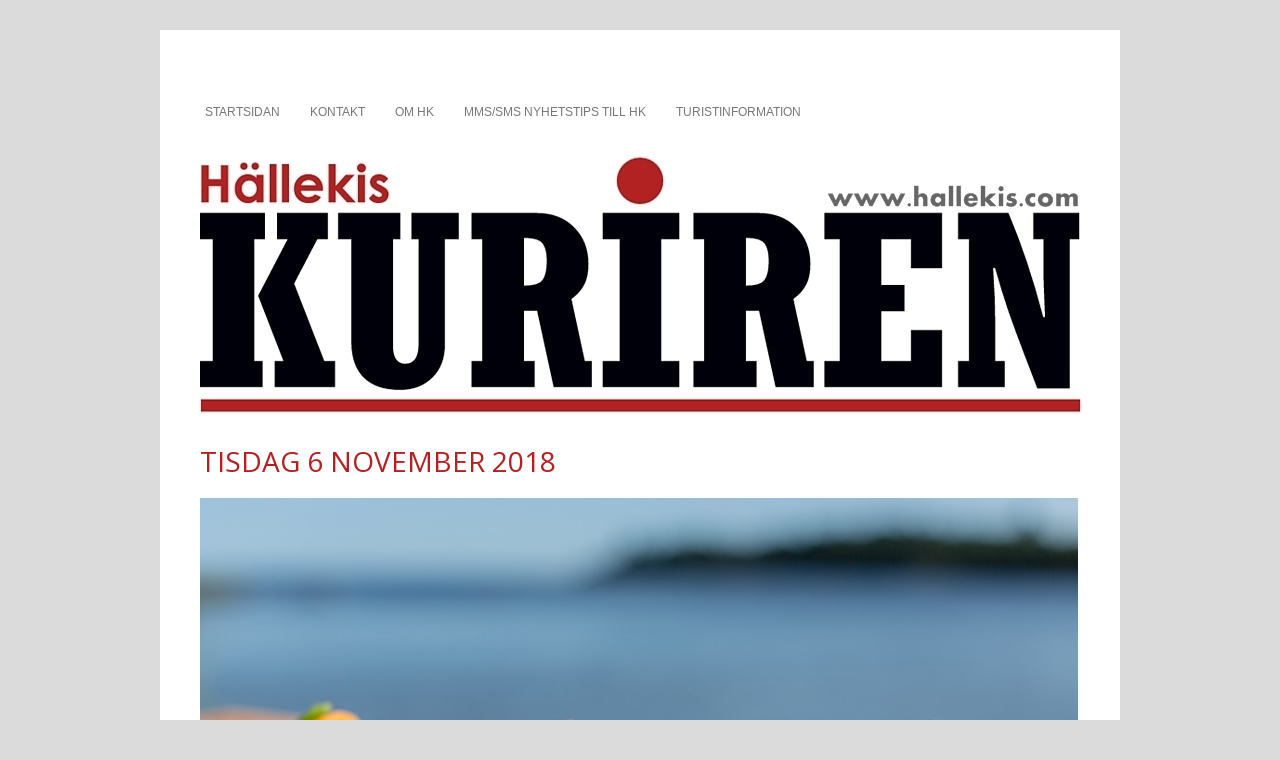

--- FILE ---
content_type: text/html
request_url: https://www.hallekis.com/xx181106a.htm
body_size: 3340
content:
<!DOCTYPE html>
<html>
<head>
<title>H &Auml; L L E K I S  &nbsp; K U R I R E N  - V&auml;nerns r&ouml;da guld firas i Spikens fiskehamn</title>
<meta http-equiv="Content-Type" content="text/html; charset=iso-8859-1" />
<link REV="made" href="mailto:info@hallekis.com" />
<META NAME="keywords" CONTENT="H&auml;llekis, H&auml;llekiskuriren, H&auml;llekistidning, H&auml;llekisnytt, H&auml;llekisbladet, Kuriren, Kurir, Kinnekulle, Kinnekullenyheter, Kinnekullenytt, nyheter, lokal nyheter, Kinnekulle, Skaraborg, lokaltidning, V&auml;stra G&ouml;taland, H&auml;llekis lokalnyheter, Kullen, Forshem, Medelplana, V&auml;sterplana, &Ouml;sterplana, G&ouml;tene, R&aring;b&auml;ck, Blomberg, H&ouml;ns&auml;ter, Forshem, lokalt, news, n&auml;ttidning, tidning, blad, avis" />
<META NAME="description" CONTENT="H&auml;llekiskuriren, lokaltidningen f&ouml;r H&auml;llekis med omnejd. Lokala nyheter i sammandrag, annonser, artiklar och reportage som uppdateras varje dag. Ett f&ouml;rs&ouml;k med en lokaltidning p&aring; N&auml;tet om H&auml;llekis och dess n&auml;rhet som skall spegla vad som h&auml;nder i bygden vad det g&auml;ller allm&auml;nna nyheter, kultur, historia, turism, evenemang, med andra ord allt som kan vara av intresse f&ouml;r lokalbefolkningen och &auml;ven de som av n&aring;gon anledning har anknytning d&auml;rtill." />
<META NAME="author" CONTENT="Stefan Sj&ouml;&ouml;" />
<META NAME="copyright" CONTENT="Stefan Sj&ouml;&ouml;" />
<META NAME="revisit-after" CONTENT="1 Weeks" />
<META NAME="Robot" CONTENT="ALL" />
<META NAME="rating" CONTENT="General" />
<META NAME="DC.Title" CONTENT="H&auml;llekiskuriren - din lokala tidning p&aring; N&auml;tet" />
<META NAME="DC.Creator" CONTENT="Stefan Sj&ouml;&ouml;" />
<META NAME="DC.Description" CONTENT="H&auml;llekiskuriren, lokaltidningen f&ouml;r H&auml;llekis med omnejd. Veckans lokala nyheter i sammandrag, annonser, artiklar och reportage som uppdateras varje dag. Ett f&ouml;rs&ouml;k med en lokaltidning p&aring; N&auml;tet om H&auml;llekis och dess n&auml;rhet som skall spegla vad som h&auml;nder i bygden vad det g&auml;ller allm&auml;nna nyheter, kultur, historia, turism, evenemang, med andra ord allt som kan vara av intresse f&ouml;r lokalbefolkningen och &auml;ven de som av n&aring;gon anledning har anknytning d&auml;rtill." />
<link href='http://fonts.googleapis.com/css?family=Yanone+Kaffeesatz|Droid+Sans' rel='stylesheet' type='text/css' />
<link href='http://fonts.googleapis.com/css?family=Della+Respira' rel='stylesheet' type='text/css'>
<link href='http://fonts.googleapis.com/css?family=Questrial' rel='stylesheet' type='text/css'>
<link href='https://fonts.googleapis.com/css?family=Open+Sans:300,400' rel='stylesheet' type='text/css'>
<link rel="stylesheet" type="text/css" media="all" href="inland.css" />
<script type="text/javascript" src="js/jquery-1.7.1.min.js"></script>
<script type="text/javascript" src="js/jquery.nivo.slider.js"></script>
<script type="text/javascript" src="js/prototype.js"></script>
<script type="text/javascript" src="js/scriptaculous.js?load=effects,builder"></script>
<script type="text/javascript" src="js/lightbox.js"></script>
<script>jQuery.noConflict();</script>
<link rel="stylesheet" href="css/lightbox.css" type="text/css" media="screen" />
</head>


<body>

<div id="wrapper960" class="clearfix">

   <div id="header" class="clearfix">

      <div id="nav" class="clearfix">
         <ul>
         <li><a href="index.htm">Startsidan</a></li>
         <li><a href="kontakt.htm">Kontakt</a></li>
         <li><a href="om.htm">Om HK</a></li>
         <li><a href="mms.htm">MMS/SMS nyhetstips till HK</a></li>
         <li><a href="https://www.vastsverige.com/lackokinnekulle/kinnekulle/" target="top">Turistinformation</a></li>
         </ul>
      </div>

   </div>

<center><img src="hklogo.jpg" width="883" height="266" border="0" alt=""></center>

   <div id="content" class="clearfix">





		<!-- ARTIKLAR STARTAR HAR -->

<!-- LIGTBOX SCRIPT
Flera bilder
<a href="xx091230-1.jpg" rel="lightbox[roadtrip]" title="Detta är bild 1">Bild eller text</a>
<a href="xx091230-2.jpg" rel="lightbox[roadtrip]" title="Detta är bild 2"></a>
<a href="xx091230-3.jpg" rel="lightbox[roadtrip]" title="Detta är bild 2"></a>
Enstaka bild
<a href="images/image-1.jpg" rel="lightbox" title="my caption">Bild eller text</a>
-->
<!-- ARTIKEL -->


<!-- ARTIKEL -->
<h4>
TISDAG 6 NOVEMBER 2018
</h4>
<img src="xx181106-rom2.jpg" width="878" height="585" border="0" alt="">
<h1>
V&auml;nerns r&ouml;da guld firas i Spikens fiskehamn
</h1>
<p>
<font id="brodtext">



<font id="fet">L&ouml;jrommens dag 11 november 2018</font><br>
<br>
F&ouml;r sj&auml;tte &aring;ret i rad s&aring; firas L&ouml;jrommens dag i Spikens fiskehamn. S&ouml;ndag den 11 november &auml;r det dags. Det har hunnit bli en tradition f&ouml;r m&aring;nga att ta med hela familjen f&ouml;r en trevlig h&ouml;sts&ouml;ndag. Under &aring;ren har fler och fler f&aring;tt upp &ouml;gonen f&ouml;r det hantverk som ligger bakom l&ouml;jrommen.<br>
<br>
Med utg&aring;ngspunkt i Spiken fiskas, f&ouml;r&auml;dlas och levereras det varje &aring;r tiotals ton med l&ouml;jrom. L&ouml;jromsfisket p&aring;g&aring;r under en kort och intensiv period mellan 17 oktober till 17 december. N&auml;r fiskeb&aring;tarna kommer in i hamnen och skakar ur sikl&ouml;jan ur n&auml;ten ska den snabbt tas om hand. D&aring; finns arbetslaget p&aring; plats redo att b&ouml;rja kl&auml;mma ur rommen ur fisken. Det &auml;r omkring 20-30 personer som jobbar heltid under dessa m&aring;nader med l&ouml;jromsfisket i Spikens fiskehamn. De sitter i bodarna och kl&auml;mmer ur l&ouml;jrommen ur fisken f&ouml;r att sedan sk&ouml;lja den, h&auml;nga den p&aring; tork under ett par dagar och avslutningsvis salta, paketera och frysa rommen f&ouml;r att sedan leverera denna delikatess ut i landet.<br>
<br>
- Det &auml;r alltid lika kul att &ouml;ppna upp v&aring;ra bodar och f&aring; visa allm&auml;nheten vad det &auml;r vi h&aring;ller p&aring; med under h&ouml;sten, ber&auml;ttar Thommy M&ouml;ller, yrkesfiskare i Spiken och ordf&ouml;rande i f&ouml;reningen V&auml;nerl&ouml;jrom.<br>
<br>
F&ouml;rutom att kika in i fiskebodarna finns mycket annat att g&ouml;ra under denna dag. Alla butiker och restauranger har &ouml;ppet och en matmarknad med lokala produkter finns p&aring; plats. Sj&auml;lvklart kan den som vill &auml;ta l&ouml;jrom och fisk fr&aring;n V&auml;nern g&ouml;ra det. Det kommer serveras allt ifr&aring;n l&ouml;jromsnittar, stekt sikl&ouml;ja med potatismos, v&aring;fflor med l&ouml;jrom och skaldjursr&ouml;ra till tre-r&auml;tters l&ouml;jromsinspirerad meny p&aring; restaurangerna och caf&eacute;erna denna dag.<br>
<br>
- Som vanligt s&aring; har vi provsmakning av l&ouml;jrom under dagen, &auml;r m&aring;nga som kommer som aldrig har smakat p&aring; det innan, ber&auml;ttar Carolina Hellstr&ouml;m Destination L&auml;ck&ouml;-Kinnekulle AB<br>
<br>
Mattias H&auml;gg, en erfaren kock som har vunnit flertalet priser p&aring; Sk&ouml;vdes matfestival, finns p&aring; plats f&ouml;r att tillaga fisk- och skaldjursr&auml;tter med &rdquo;tema l&ouml;jrom&rdquo; i ett uppbyggt utomhusk&ouml;k. Omr&aring;det p&aring; Spiken kommer under L&ouml;jrommens dag att fyllas med m&aring;nga aktiviteter, inte minst f&ouml;r barnen. Destination L&auml;ck&ouml;-Kinnekulle arrangerar busbingo d&auml;r alla vinner, Naturrum V&auml;nersk&auml;rg&aring;rden har mikroskop d&auml;r man f&aring;r titta p&aring; olika fiskfj&auml;ll och en tipspromenad f&ouml;r vuxna och barn. Fiskeklubben Trollsp&ouml;t finns p&aring; plats och snackar fiske, visar upp sina b&aring;tar och h&aring;ller i lotteri. F&ouml;r den som vill kan man g&aring; ombord p&aring; Sj&ouml;r&auml;ddningens b&aring;tar och h&ouml;ra om deras arbete i V&auml;nern.<br>
<br>
Evenemanget L&ouml;jrommens dag arrangeras av Destination L&auml;ck&ouml;-Kinnekulle i samarbete med n&auml;ringslivet i Spikens Fiskehamn, f&ouml;reningen V&auml;nerl&ouml;jrom samt K&aring;llands&ouml;f&ouml;reningen. Rent bes&ouml;ksm&auml;ssigt har L&ouml;jrommens dag vuxit under &aring;ren, fr&aring;n 1000 f&ouml;rsta &aring;ret till &ouml;ver 3000 i fjol.<br>
<br>
- L&ouml;jrommens dag sammanfaller med Fars dag. Detta &auml;r en perfekt utflykt att g&ouml;ra med familjen. Har vi tur med v&auml;dret blir det en riktig h&auml;rlig dag d&auml;r Spiken visar sig fr&aring;n sin b&auml;sta sida, avslutar Carolina Hellstr&ouml;m, Destination L&auml;ck&ouml;-Kinnekulle AB.<br>



</font>
<br><h5>Pressmeddelande fr&aring;n: Destination L&auml;ck&ouml;-Kinnekulle</h5>


<br><br><a href="index.htm"><img src="back3.jpg" width="200" height="88" border="0" alt=""></a><BR>




</p>



		<!-- ARTIKLAR SLUTAR HAR -->


	</div>
<br><br><br><br><br>
		<div id="footer" class="shadow">
		      <p>&copy; 2012 H&auml;llekiskuriren - E-post: <a href="mailto:info@hallekis.com?subject=Kontakt med HK&body=Jag vill kontakta H&auml;llekiskuriren ang&aring;ende f&ouml;ljande...">info@hallekis.com</a> - Mobil: 070-208 43 52 | <a href="http://andreasviklund.com/templates/inland/">Template design</a> by <a href="http://andreasviklund.com/">andreasviklund.com</a></p>
		</div>

	</div>

   <script type="text/javascript">
    jQuery(window).load(function() {
        jQuery('#slider').nivoSlider();
    });
    </script>

</body>
</html>

